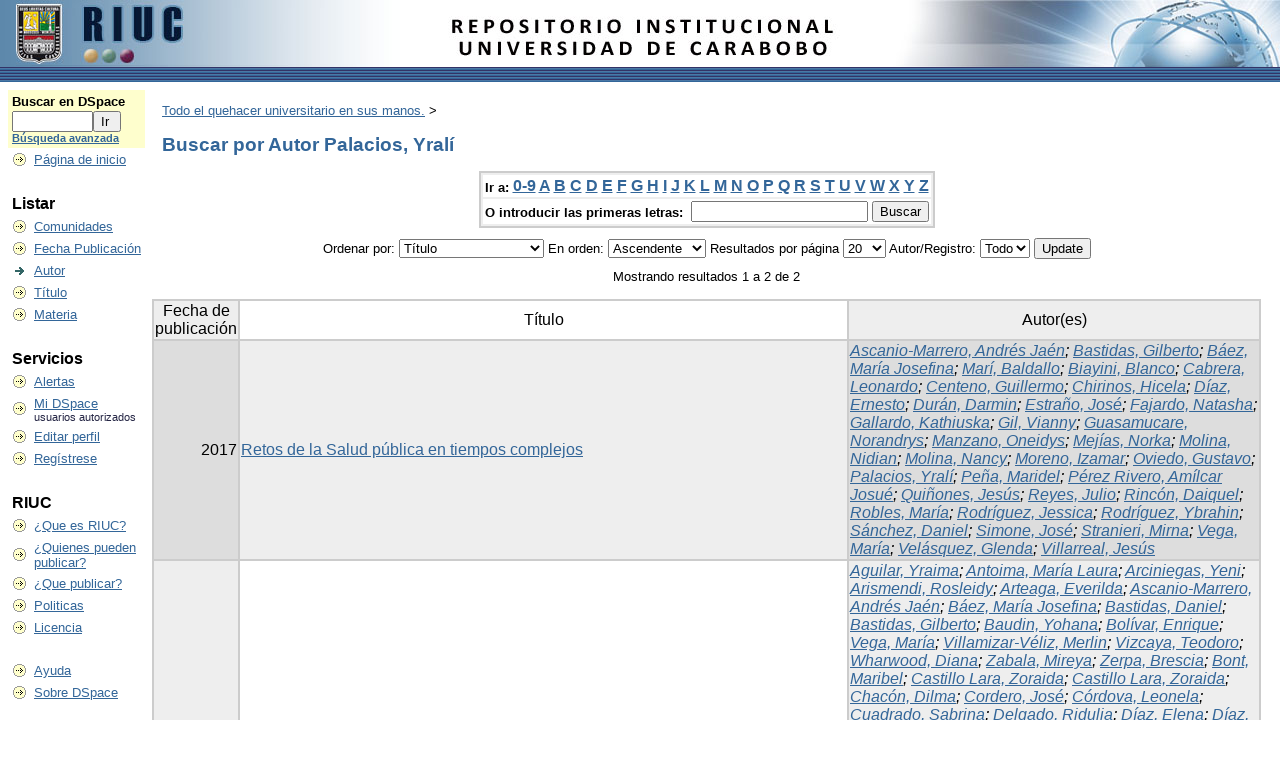

--- FILE ---
content_type: text/html;charset=UTF-8
request_url: http://riuc.bc.uc.edu.ve/browse?type=author&sort_by=1&order=ASC&rpp=20&etal=-1&value=Palacios%2C+Yral%C3%AD&starts_with=U
body_size: 33816
content:


















<!DOCTYPE html PUBLIC "-//W3C//DTD XHTML 1.0 Transitional//EN" "http://www.w3.org/TR/xhtml1/DTD/xhtml1-transitional.dtd">
<html>
    <head>
        <title>Todo el quehacer universitario en sus manos.: Buscando en DSpace</title>
        <meta http-equiv="Content-Type" content="text/html; charset=UTF-8" />
        <meta name="Generator" content="DSpace 3.4" />
        <link rel="stylesheet" href="/styles.css" type="text/css" />
        <link rel="stylesheet" href="/print.css" media="print" type="text/css" />
        <link rel="shortcut icon" href="/favicon.ico" type="image/x-icon"/>

        <link rel="search" type="application/opensearchdescription+xml" href="/open-search/description.xml" title="DSpace"/>

        
    <script type="text/javascript" src="/utils.js"></script>
    <script type="text/javascript" src="/detectarmovil.js"></script>
<!-- <script type="text/javascript" src="/detectmobile.js"></script> -->
    <script type="text/javascript" src="/static/js/scriptaculous/prototype.js"> </script>
    <script type="text/javascript" src="/static/js/scriptaculous/effects.js"> </script>
    <script type="text/javascript" src="/static/js/scriptaculous/builder.js"> </script>
    <script type="text/javascript" src="/static/js/scriptaculous/controls.js"> </script>
    <script type="text/javascript" src="/static/js/choice-support.js"> </script>
    <script type="text/javascript" src="/jquery.js"></script>    
    <script type="text/javascript" src="/expandcollapsed.js"></script>        
    
    </head>

    
    
    <body>

        
        
        <table class="pageBanner" width="100%" border="0" cellpadding="0" cellspacing="0" >

            
            <tr>
                <td width="22%"  >
                    <a href="/"><img src="/image/img_izquierdo.jpg" alt="(Institución)"  border="0"/></a>
                 </td>
                <td width="22%" align="center" >
                    <img src="/image/img_centro.jpg" />
                 </td>

                <td width="22%" align="right">
                    <img src="/image/img_derecho.jpg" />
                 </td>
                 
            </tr>
            <tr class="stripe"> 
                <td colspan="3">&nbsp;</td>
            </tr>
        </table>

        





        

        
        <table class="centralPane" width="99%" border="0" cellpadding="3" cellspacing="1">

            
            <tr valign="top">

            

            <td class="navigationBar">
                






















<form method="get" action="/simple-search">


  <table width="100%" class="searchBox">
    <tr>
      <td>
        <table width="100%" border="0" cellspacing="0" >
          <tr>
            <td class="searchBoxLabel">
            	<label for="tequery">Buscar en&nbsp;DSpace </label>
            </td>
          </tr>
          <tr>
            <td class="searchBoxLabelSmall" valign="middle" nowrap="nowrap">
              
              <input type="text" name="query" id="tequery" size="8"/><input type="submit" name="submit" value="Ir " />
              <br/><a href="/advanced-search">Búsqueda avanzada </a>

            </td>
          </tr>
        </table>
      </td>
    </tr>
  </table>
</form>


<table width="100%" border="0" cellspacing="2" cellpadding="2">
  <tr class="navigationBarItem">
    <td>
      <img alt="" src="/image/arrow.gif" width="16" height="16"/>
    </td>

    <td nowrap="nowrap" class="navigationBarItem">
      <a href="/">Página de inicio </a>
    </td>
  </tr>

  <tr>
    <td colspan="2">&nbsp;</td>
  </tr>

  <tr>
    <td nowrap="nowrap" colspan="2" class="navigationBarSublabel">Listar </td>
  </tr>

  <tr class="navigationBarItem">
    <td>
      <img alt="" src="/image/arrow.gif" width="16" height="16"/>
    </td>
    <td nowrap="nowrap" class="navigationBarItem">
      <a href="/community-list">Comunidades </a>
    </td>
  </tr>





		<tr class="navigationBarItem">
    		<td>
      			<img alt="" src="/image/arrow.gif" width="16" height="16"/>
    		</td>
    		<td nowrap="nowrap" class="navigationBarItem">
      			<a href="/browse?type=dateissued">Fecha Publicación</a>
    		</td>
  		</tr>
	
		<tr class="navigationBarItem">
    		<td>
      			<img alt="" src="/image/arrow-highlight.gif" width="16" height="16"/>
    		</td>
    		<td nowrap="nowrap" class="navigationBarItem">
      			<a href="/browse?type=author">Autor</a>
    		</td>
  		</tr>
	
		<tr class="navigationBarItem">
    		<td>
      			<img alt="" src="/image/arrow.gif" width="16" height="16"/>
    		</td>
    		<td nowrap="nowrap" class="navigationBarItem">
      			<a href="/browse?type=title">Título</a>
    		</td>
  		</tr>
	
		<tr class="navigationBarItem">
    		<td>
      			<img alt="" src="/image/arrow.gif" width="16" height="16"/>
    		</td>
    		<td nowrap="nowrap" class="navigationBarItem">
      			<a href="/browse?type=subject">Materia</a>
    		</td>
  		</tr>
	



  <tr>
    <td colspan="2">&nbsp;</td>
  </tr>

  <tr>
    <td nowrap="nowrap" colspan="2" class="navigationBarSublabel">Servicios </td>
  </tr>

  <tr class="navigationBarItem">
    <td>
      <img alt="" src="/image/arrow.gif" width="16" height="16"/>
    </td>
    <td nowrap="nowrap" class="navigationBarItem">
      <a href="/subscribe">Alertas </a>
    </td>
  </tr>

  <tr class="navigationBarItem">
    <td>
      <img alt="" src="/image/arrow.gif" width="16" height="16"/>
    </td>
    <td nowrap="nowrap" class="navigationBarItem">
      <a href="/mydspace">Mi DSpace </a><br/>
      <small>usuarios autorizados</small> 
    </td>
  </tr>


  <tr class="navigationBarItem">
    <td>
      <img alt="" src="/image/arrow.gif" width="16" height="16"/>
    </td>
    <td nowrap="nowrap" class="navigationBarItem">
      <a href="/profile">Editar perfil </a>
    </td>
  </tr>

  <tr class="navigationBarItem">
    <td>
      <img alt="" src="/image/arrow.gif" width="16" height="16"/>
    </td>
    <td nowrap="nowrap" class="navigationBarItem">
      <a href="/register">Reg&#237;strese</a>
    </td>
  </tr>

  
  <tr>
    <td colspan="2">&nbsp;</td>
  </tr>

  <tr>
    <td nowrap="nowrap" colspan="2" class="navigationBarSublabel">RIUC</td>
  </tr>
  <tr>
  	<td><img alt="" src="/image/arrow.gif" width="16" height="16"/></td>
    <td><a  href="/misc/riuc.jsp" style="font-weight:normal;" >&iquest;Que es RIUC?</a></td>		
    <!--<td><a target="_blank" href="http://www.bc.uc.edu.ve/docs/riuc/riuc.pdf" style="font-weight:normal;" >&iquest;Que es RIUC?</a></td>-->
  </tr>
  <tr>
  	<td><img alt="" src="/image/arrow.gif" width="16" height="16"/></td>
    <td><a href="/misc/quienes.jsp" style="font-weight:normal;">&iquest;Quienes pueden publicar?</a></td> 
  </tr>
  <tr>
  	<td><img alt="" src="/image/arrow.gif" width="16" height="16"/></td>
    <td><a href="/misc/publicar.jsp" style="font-weight:normal;">&iquest;Que publicar?</a></td>
  </tr>
  <tr>
  	<td><img alt="" src="/image/arrow.gif" width="16" height="16"/></td>
    <td><a href="/misc/politicas.jsp" style="font-weight:normal;">Politicas</a></td>
  </tr>
  <tr>
  	<td><img alt="" src="/image/arrow.gif" width="16" height="16"/></td>
    <td><a href="/misc/licencia.jsp" style="font-weight:normal;">Licencia</a></td>
  </tr>
    



  <tr>
    <td colspan="2">&nbsp;</td>
  </tr>

  <tr class="navigationBarItem">
    <td>
      <img alt="" src="/image/arrow.gif" width="16" height="16"/>
    </td>
    <td nowrap="nowrap" class="navigationBarItem">
            <script type="text/javascript">
<!-- Javascript starts here
document.write('<a href="#" onClick="var popupwin = window.open(\'/help/index.html\',\'dspacepopup\',\'height=600,width=550,resizable,scrollbars\');popupwin.focus();return false;">Ayuda <\/a>');
// -->
</script><noscript><a href="/help/index.html" target="dspacepopup">Ayuda </a></noscript>
    </td>
  </tr>

  <tr class="navigationBarItem">
    <td>
      <img alt="" src="/image/arrow.gif" width="16" height="16"/>
    </td>
    <td nowrap="nowrap" class="navigationBarItem">
      <a href="http://www.dspace.org/">Sobre DSpace </a>
    </td>
  </tr>
</table>

            </td>

            

            
            
            
            <td class="pageContents" width="100%">

                

                



  


<p class="locationBar">

<a href="/">Todo el quehacer universitario en sus manos.</a>&nbsp;&gt;

</p>


 


























	
	<h2>
		Buscar  por Autor Palacios, Yralí
	</h2>

	
	
	<div align="center" id="browse_navigation">
	<form method="get" action="/browse">
			<input type="hidden" name="type" value="author"/>
			<input type="hidden" name="sort_by" value="1"/>
			<input type="hidden" name="order" value="ASC"/>
			<input type="hidden" name="rpp" value="20"/>
			<input type="hidden" name="etal" value="-1" />
<input type="hidden" name="value" value="Palacios, Yralí"/>
	
	
	
	<table align="center" border="0" bgcolor="#CCCCCC" cellpadding="0" summary="Browse the respository">
		<tr>
	    	<td>
	        	<table border="0" bgcolor="#EEEEEE" cellpadding="2">
	            	<tr>
	                	<td class="browseBar">
	    					<span class="browseBarLabel">Ir a:</span>
	                        <a href="/browse?type=author&amp;sort_by=1&amp;order=ASC&amp;rpp=20&amp;etal=-1&amp;value=Palacios%2C+Yral%C3%AD&amp;starts_with=0">0-9</a>

	                        <a href="/browse?type=author&amp;sort_by=1&amp;order=ASC&amp;rpp=20&amp;etal=-1&amp;value=Palacios%2C+Yral%C3%AD&amp;starts_with=A">A</a>

	                        <a href="/browse?type=author&amp;sort_by=1&amp;order=ASC&amp;rpp=20&amp;etal=-1&amp;value=Palacios%2C+Yral%C3%AD&amp;starts_with=B">B</a>

	                        <a href="/browse?type=author&amp;sort_by=1&amp;order=ASC&amp;rpp=20&amp;etal=-1&amp;value=Palacios%2C+Yral%C3%AD&amp;starts_with=C">C</a>

	                        <a href="/browse?type=author&amp;sort_by=1&amp;order=ASC&amp;rpp=20&amp;etal=-1&amp;value=Palacios%2C+Yral%C3%AD&amp;starts_with=D">D</a>

	                        <a href="/browse?type=author&amp;sort_by=1&amp;order=ASC&amp;rpp=20&amp;etal=-1&amp;value=Palacios%2C+Yral%C3%AD&amp;starts_with=E">E</a>

	                        <a href="/browse?type=author&amp;sort_by=1&amp;order=ASC&amp;rpp=20&amp;etal=-1&amp;value=Palacios%2C+Yral%C3%AD&amp;starts_with=F">F</a>

	                        <a href="/browse?type=author&amp;sort_by=1&amp;order=ASC&amp;rpp=20&amp;etal=-1&amp;value=Palacios%2C+Yral%C3%AD&amp;starts_with=G">G</a>

	                        <a href="/browse?type=author&amp;sort_by=1&amp;order=ASC&amp;rpp=20&amp;etal=-1&amp;value=Palacios%2C+Yral%C3%AD&amp;starts_with=H">H</a>

	                        <a href="/browse?type=author&amp;sort_by=1&amp;order=ASC&amp;rpp=20&amp;etal=-1&amp;value=Palacios%2C+Yral%C3%AD&amp;starts_with=I">I</a>

	                        <a href="/browse?type=author&amp;sort_by=1&amp;order=ASC&amp;rpp=20&amp;etal=-1&amp;value=Palacios%2C+Yral%C3%AD&amp;starts_with=J">J</a>

	                        <a href="/browse?type=author&amp;sort_by=1&amp;order=ASC&amp;rpp=20&amp;etal=-1&amp;value=Palacios%2C+Yral%C3%AD&amp;starts_with=K">K</a>

	                        <a href="/browse?type=author&amp;sort_by=1&amp;order=ASC&amp;rpp=20&amp;etal=-1&amp;value=Palacios%2C+Yral%C3%AD&amp;starts_with=L">L</a>

	                        <a href="/browse?type=author&amp;sort_by=1&amp;order=ASC&amp;rpp=20&amp;etal=-1&amp;value=Palacios%2C+Yral%C3%AD&amp;starts_with=M">M</a>

	                        <a href="/browse?type=author&amp;sort_by=1&amp;order=ASC&amp;rpp=20&amp;etal=-1&amp;value=Palacios%2C+Yral%C3%AD&amp;starts_with=N">N</a>

	                        <a href="/browse?type=author&amp;sort_by=1&amp;order=ASC&amp;rpp=20&amp;etal=-1&amp;value=Palacios%2C+Yral%C3%AD&amp;starts_with=O">O</a>

	                        <a href="/browse?type=author&amp;sort_by=1&amp;order=ASC&amp;rpp=20&amp;etal=-1&amp;value=Palacios%2C+Yral%C3%AD&amp;starts_with=P">P</a>

	                        <a href="/browse?type=author&amp;sort_by=1&amp;order=ASC&amp;rpp=20&amp;etal=-1&amp;value=Palacios%2C+Yral%C3%AD&amp;starts_with=Q">Q</a>

	                        <a href="/browse?type=author&amp;sort_by=1&amp;order=ASC&amp;rpp=20&amp;etal=-1&amp;value=Palacios%2C+Yral%C3%AD&amp;starts_with=R">R</a>

	                        <a href="/browse?type=author&amp;sort_by=1&amp;order=ASC&amp;rpp=20&amp;etal=-1&amp;value=Palacios%2C+Yral%C3%AD&amp;starts_with=S">S</a>

	                        <a href="/browse?type=author&amp;sort_by=1&amp;order=ASC&amp;rpp=20&amp;etal=-1&amp;value=Palacios%2C+Yral%C3%AD&amp;starts_with=T">T</a>

	                        <a href="/browse?type=author&amp;sort_by=1&amp;order=ASC&amp;rpp=20&amp;etal=-1&amp;value=Palacios%2C+Yral%C3%AD&amp;starts_with=U">U</a>

	                        <a href="/browse?type=author&amp;sort_by=1&amp;order=ASC&amp;rpp=20&amp;etal=-1&amp;value=Palacios%2C+Yral%C3%AD&amp;starts_with=V">V</a>

	                        <a href="/browse?type=author&amp;sort_by=1&amp;order=ASC&amp;rpp=20&amp;etal=-1&amp;value=Palacios%2C+Yral%C3%AD&amp;starts_with=W">W</a>

	                        <a href="/browse?type=author&amp;sort_by=1&amp;order=ASC&amp;rpp=20&amp;etal=-1&amp;value=Palacios%2C+Yral%C3%AD&amp;starts_with=X">X</a>

	                        <a href="/browse?type=author&amp;sort_by=1&amp;order=ASC&amp;rpp=20&amp;etal=-1&amp;value=Palacios%2C+Yral%C3%AD&amp;starts_with=Y">Y</a>

	                        <a href="/browse?type=author&amp;sort_by=1&amp;order=ASC&amp;rpp=20&amp;etal=-1&amp;value=Palacios%2C+Yral%C3%AD&amp;starts_with=Z">Z</a>

	                    </td>
	                </tr>
	                <tr>
	                	<td class="browseBar" align="center">
	    					<span class="browseBarLabel">O introducir las primeras letras:&nbsp;</span>
	    					<input type="text" name="starts_with"/>&nbsp;<input type="submit" value="Buscar" />
	                    </td>
	                </tr>
	            </table>
	        </td>
	    </tr>
	</table>

	</form>
	</div>
	

	
	<div align="center" id="browse_controls">
	<form method="get" action="/browse">
		<input type="hidden" name="type" value="author"/>
<input type="hidden" name="value" value="Palacios, Yralí"/>





		Ordenar por:
		<select name="sort_by">
 <option value="1" selected="selected">Título</option> <option value="2" >Fecha de publicación</option> <option value="3" >Fecha de envío</option>
		</select>

		
		En orden:
		<select name="order">
			<option value="ASC" selected="selected">Ascendente</option>
			<option value="DESC" >Descendente</option>
		</select>
		
		Resultados por página
		<select name="rpp">
	
			<option value="5" >5</option>
	
			<option value="10" >10</option>
	
			<option value="15" >15</option>
	
			<option value="20" selected="selected">20</option>
	
			<option value="25" >25</option>
	
			<option value="30" >30</option>
	
			<option value="35" >35</option>
	
			<option value="40" >40</option>
	
			<option value="45" >45</option>
	
			<option value="50" >50</option>
	
			<option value="55" >55</option>
	
			<option value="60" >60</option>
	
			<option value="65" >65</option>
	
			<option value="70" >70</option>
	
			<option value="75" >75</option>
	
			<option value="80" >80</option>
	
			<option value="85" >85</option>
	
			<option value="90" >90</option>
	
			<option value="95" >95</option>
	
			<option value="100" >100</option>

		</select>
		
		Autor/Registro:
		<select name="etal">

			<option value="0" selected="selected">Todo</option>
<option value="1" >1</option>	
			<option value="5" >5</option>
	
			<option value="10" >10</option>
	
			<option value="15" >15</option>
	
			<option value="20" >20</option>
	
			<option value="25" >25</option>
	
			<option value="30" >30</option>
	
			<option value="35" >35</option>
	
			<option value="40" >40</option>
	
			<option value="45" >45</option>
	
			<option value="50" >50</option>

		</select>
		
		<input type="submit" name="submit_browse" value="Update"/>



	</form>
	</div>

	
	<div align="center" class="browse_range">
		Mostrando resultados 1 a 2 de 2
	</div>

	
	<div align="center">



	</div>
	
    
    
	<table align="center" class="miscTable" summary="This table browses all dspace content">
<colgroup><col width="130" /><col width="60%" /><col width="40%" /></colgroup>
<tr>
<th id="t1" class="oddRowEvenCol">Fecha de publicación</th><th id="t2" class="oddRowOddCol">Título</th><th id="t3" class="oddRowEvenCol">Autor(es)</th></tr><tr><td headers="t1" class="evenRowEvenCol" nowrap="nowrap" align="right">2017</td><td headers="t2" class="evenRowOddCol" ><a href="/handle/123456789/4692">Retos&#x20;de&#x20;la&#x20;Salud&#x20;pública&#x20;en&#x20;tiempos&#x20;complejos</a></td><td headers="t3" class="evenRowEvenCol" ><em><a href="/browse?type=author&amp;value=Ascanio-Marrero%2C+Andr%C3%A9s+Ja%C3%A9n">Ascanio-Marrero,&#x20;Andrés&#x20;Jaén</a>; <a href="/browse?type=author&amp;value=Bastidas%2C+Gilberto">Bastidas,&#x20;Gilberto</a>; <a href="/browse?type=author&amp;value=B%C3%A1ez%2C+Mar%C3%ADa+Josefina">Báez,&#x20;María&#x20;Josefina</a>; <a href="/browse?type=author&amp;value=Mar%C3%AD%2C+Baldallo">Marí,&#x20;Baldallo</a>; <a href="/browse?type=author&amp;value=Biayini%2C+Blanco">Biayini,&#x20;Blanco</a>; <a href="/browse?type=author&amp;value=Cabrera%2C+Leonardo">Cabrera,&#x20;Leonardo</a>; <a href="/browse?type=author&amp;value=Centeno%2C+Guillermo">Centeno,&#x20;Guillermo</a>; <a href="/browse?type=author&amp;value=Chirinos%2C+Hicela">Chirinos,&#x20;Hicela</a>; <a href="/browse?type=author&amp;value=D%C3%ADaz%2C+Ernesto">Díaz,&#x20;Ernesto</a>; <a href="/browse?type=author&amp;value=Dur%C3%A1n%2C+Darmin">Durán,&#x20;Darmin</a>; <a href="/browse?type=author&amp;value=Estra%C3%B1o%2C+Jos%C3%A9">Estraño,&#x20;José</a>; <a href="/browse?type=author&amp;value=Fajardo%2C+Natasha">Fajardo,&#x20;Natasha</a>; <a href="/browse?type=author&amp;value=Gallardo%2C+Kathiuska">Gallardo,&#x20;Kathiuska</a>; <a href="/browse?type=author&amp;value=Gil%2C+Vianny">Gil,&#x20;Vianny</a>; <a href="/browse?type=author&amp;value=Guasamucare%2C+Norandrys">Guasamucare,&#x20;Norandrys</a>; <a href="/browse?type=author&amp;value=Manzano%2C+Oneidys">Manzano,&#x20;Oneidys</a>; <a href="/browse?type=author&amp;value=Mej%C3%ADas%2C+Norka">Mejías,&#x20;Norka</a>; <a href="/browse?type=author&amp;value=Molina%2C+Nidian">Molina,&#x20;Nidian</a>; <a href="/browse?type=author&amp;value=Molina%2C+Nancy">Molina,&#x20;Nancy</a>; <a href="/browse?type=author&amp;value=Moreno%2C+Izamar">Moreno,&#x20;Izamar</a>; <a href="/browse?type=author&amp;value=Oviedo%2C+Gustavo">Oviedo,&#x20;Gustavo</a>; <a href="/browse?type=author&amp;value=Palacios%2C+Yral%C3%AD">Palacios,&#x20;Yralí</a>; <a href="/browse?type=author&amp;value=Pe%C3%B1a%2C+Maridel">Peña,&#x20;Maridel</a>; <a href="/browse?type=author&amp;value=P%C3%A9rez+Rivero%2C+Am%C3%ADlcar+Josu%C3%A9">Pérez&#x20;Rivero,&#x20;Amílcar&#x20;Josué</a>; <a href="/browse?type=author&amp;value=Qui%C3%B1ones%2C+Jes%C3%BAs">Quiñones,&#x20;Jesús</a>; <a href="/browse?type=author&amp;value=Reyes%2C+Julio">Reyes,&#x20;Julio</a>; <a href="/browse?type=author&amp;value=Rinc%C3%B3n%2C+Daiquel">Rincón,&#x20;Daiquel</a>; <a href="/browse?type=author&amp;value=Robles%2C+Mar%C3%ADa">Robles,&#x20;María</a>; <a href="/browse?type=author&amp;value=Rodr%C3%ADguez%2C+Jessica">Rodríguez,&#x20;Jessica</a>; <a href="/browse?type=author&amp;value=Rodr%C3%ADguez%2C+Ybrahin">Rodríguez,&#x20;Ybrahin</a>; <a href="/browse?type=author&amp;value=S%C3%A1nchez%2C+Daniel">Sánchez,&#x20;Daniel</a>; <a href="/browse?type=author&amp;value=Simone%2C+Jos%C3%A9">Simone,&#x20;José</a>; <a href="/browse?type=author&amp;value=Stranieri%2C+Mirna">Stranieri,&#x20;Mirna</a>; <a href="/browse?type=author&amp;value=Vega%2C+Mar%C3%ADa">Vega,&#x20;María</a>; <a href="/browse?type=author&amp;value=Vel%C3%A1squez%2C+Glenda">Velásquez,&#x20;Glenda</a>; <a href="/browse?type=author&amp;value=Villarreal%2C+Jes%C3%BAs">Villarreal,&#x20;Jesús</a></em></td></tr>
<tr><td headers="t1" class="oddRowEvenCol" nowrap="nowrap" align="right">2017</td><td headers="t2" class="oddRowOddCol" ><a href="/handle/123456789/4756">Salud&#x20;Pública:&#x20;una&#x20;re-visión&#x20;necesaria</a></td><td headers="t3" class="oddRowEvenCol" ><em><a href="/browse?type=author&amp;value=Aguilar%2C+Yraima">Aguilar,&#x20;Yraima</a>; <a href="/browse?type=author&amp;value=Antoima%2C+Mar%C3%ADa+Laura">Antoima,&#x20;María&#x20;Laura</a>; <a href="/browse?type=author&amp;value=Arciniegas%2C+Yeni">Arciniegas,&#x20;Yeni</a>; <a href="/browse?type=author&amp;value=Arismendi%2C+Rosleidy">Arismendi,&#x20;Rosleidy</a>; <a href="/browse?type=author&amp;value=Arteaga%2C+Everilda">Arteaga,&#x20;Everilda</a>; <a href="/browse?type=author&amp;value=Ascanio-Marrero%2C+Andr%C3%A9s+Ja%C3%A9n">Ascanio-Marrero,&#x20;Andrés&#x20;Jaén</a>; <a href="/browse?type=author&amp;value=B%C3%A1ez%2C+Mar%C3%ADa+Josefina">Báez,&#x20;María&#x20;Josefina</a>; <a href="/browse?type=author&amp;value=Bastidas%2C+Daniel">Bastidas,&#x20;Daniel</a>; <a href="/browse?type=author&amp;value=Bastidas%2C+Gilberto">Bastidas,&#x20;Gilberto</a>; <a href="/browse?type=author&amp;value=Baudin%2C+Yohana">Baudin,&#x20;Yohana</a>; <a href="/browse?type=author&amp;value=Bol%C3%ADvar%2C+Enrique">Bolívar,&#x20;Enrique</a>; <a href="/browse?type=author&amp;value=Vega%2C+Mar%C3%ADa">Vega,&#x20;María</a>; <a href="/browse?type=author&amp;value=Villamizar-V%C3%A9liz%2C+Merlin">Villamizar-Véliz,&#x20;Merlin</a>; <a href="/browse?type=author&amp;value=Vizcaya%2C+Teodoro">Vizcaya,&#x20;Teodoro</a>; <a href="/browse?type=author&amp;value=Wharwood%2C+Diana">Wharwood,&#x20;Diana</a>; <a href="/browse?type=author&amp;value=Zabala%2C+Mireya">Zabala,&#x20;Mireya</a>; <a href="/browse?type=author&amp;value=Zerpa%2C+Brescia">Zerpa,&#x20;Brescia</a>; <a href="/browse?type=author&amp;value=Bont%2C+Maribel">Bont,&#x20;Maribel</a>; <a href="/browse?type=author&amp;value=Castillo+Lara%2C+Zoraida">Castillo&#x20;Lara,&#x20;Zoraida</a>; <a href="/browse?type=author&amp;value=Castillo+Lara%2C+Zoraida">Castillo&#x20;Lara,&#x20;Zoraida</a>; <a href="/browse?type=author&amp;value=Chac%C3%B3n%2C+Dilma">Chacón,&#x20;Dilma</a>; <a href="/browse?type=author&amp;value=Cordero%2C+Jos%C3%A9">Cordero,&#x20;José</a>; <a href="/browse?type=author&amp;value=C%C3%B3rdova%2C+Leonela">Córdova,&#x20;Leonela</a>; <a href="/browse?type=author&amp;value=Cuadrado%2C+Sabrina">Cuadrado,&#x20;Sabrina</a>; <a href="/browse?type=author&amp;value=Delgado%2C+Ridulia">Delgado,&#x20;Ridulia</a>; <a href="/browse?type=author&amp;value=D%C3%ADaz%2C+Elena">Díaz,&#x20;Elena</a>; <a href="/browse?type=author&amp;value=D%C3%ADaz%2C+Martha">Díaz,&#x20;Martha</a>; <a href="/browse?type=author&amp;value=Dom%C3%ADnguez%2C+Fanny">Domínguez,&#x20;Fanny</a>; <a href="/browse?type=author&amp;value=Far%C3%ADas%2C+Tania">Farías,&#x20;Tania</a>; <a href="/browse?type=author&amp;value=Ferrer%2C+Reina">Ferrer,&#x20;Reina</a>; <a href="/browse?type=author&amp;value=Figueredo%2C+Luisa">Figueredo,&#x20;Luisa</a>; <a href="/browse?type=author&amp;value=Flores%2C+Maiqui">Flores,&#x20;Maiqui</a>; <a href="/browse?type=author&amp;value=Gonz%C3%A1lez%2C+Dora">González,&#x20;Dora</a>; <a href="/browse?type=author&amp;value=Gonz%C3%A1lez%2C+Luis">González,&#x20;Luis</a>; <a href="/browse?type=author&amp;value=Guanipa%2C+Jos%C3%A9+M">Guanipa,&#x20;José&#x20;M</a>; <a href="/browse?type=author&amp;value=Guerrero%2C+Omar">Guerrero,&#x20;Omar</a>; <a href="/browse?type=author&amp;value=Guevara%2C+Arnelys">Guevara,&#x20;Arnelys</a>; <a href="/browse?type=author&amp;value=Hern%C3%A1ndez%2C+Ana">Hernández,&#x20;Ana</a>; <a href="/browse?type=author&amp;value=Hern%C3%A1ndez%2C+Reyna+Katiuska">Hernández,&#x20;Reyna&#x20;Katiuska</a>; <a href="/browse?type=author&amp;value=Herrera%2C+Alba">Herrera,&#x20;Alba</a>; <a href="/browse?type=author&amp;value=Herrera%2C+Beatriz">Herrera,&#x20;Beatriz</a>; <a href="/browse?type=author&amp;value=Izzeddin%2C+Noja">Izzeddin,&#x20;Noja</a>; <a href="/browse?type=author&amp;value=Jim%C3%A9nez%2C+Rudy">Jiménez,&#x20;Rudy</a>; <a href="/browse?type=author&amp;value=Marcano%2C+Anaid">Marcano,&#x20;Anaid</a>; <a href="/browse?type=author&amp;value=Medinas%2C+Luis">Medinas,&#x20;Luis</a>; <a href="/browse?type=author&amp;value=Mej%C3%ADas%2C+Norka">Mejías,&#x20;Norka</a>; <a href="/browse?type=author&amp;value=Molina%2C+Nacy">Molina,&#x20;Nacy</a>; <a href="/browse?type=author&amp;value=Molina%2C+Nidian">Molina,&#x20;Nidian</a>; <a href="/browse?type=author&amp;value=Moreno%2C+Anthony">Moreno,&#x20;Anthony</a>; <a href="/browse?type=author&amp;value=Navas%2C+Carlena">Navas,&#x20;Carlena</a>; <a href="/browse?type=author&amp;value=Ortunio%2C+Magaly">Ortunio,&#x20;Magaly</a>; <a href="/browse?type=author&amp;value=P%C3%A1ez+De+Sousa%2C+Mar%C3%ADa">Páez&#x20;De&#x20;Sousa,&#x20;María</a>; <a href="/browse?type=author&amp;value=Palacios%2C+Yral%C3%AD">Palacios,&#x20;Yralí</a>; <a href="/browse?type=author&amp;value=Paredes%2C+Sabrina">Paredes,&#x20;Sabrina</a>; <a href="/browse?type=author&amp;value=Pereira%2C+Jorge">Pereira,&#x20;Jorge</a>; <a href="/browse?type=author&amp;value=P%C3%A9rez+Rivero%2C+Am%C3%ADlcar+Josue">Pérez&#x20;Rivero,&#x20;Amílcar&#x20;Josue</a>; <a href="/browse?type=author&amp;value=P%C3%A9rez%2C+Angie">Pérez,&#x20;Angie</a>; <a href="/browse?type=author&amp;value=P%C3%A9rez%2C+Darwin">Pérez,&#x20;Darwin</a>; <a href="/browse?type=author&amp;value=P%C3%A9rez%2C+Jos%C3%A9">Pérez,&#x20;José</a>; <a href="/browse?type=author&amp;value=P%C3%A9rez%2C+Sonia">Pérez,&#x20;Sonia</a>; <a href="/browse?type=author&amp;value=Perfetti%2C+Lidimar">Perfetti,&#x20;Lidimar</a>; <a href="/browse?type=author&amp;value=Peroza%2C+Nahiangelys">Peroza,&#x20;Nahiangelys</a>; <a href="/browse?type=author&amp;value=Petta%2C+Jos%C3%A9">Petta,&#x20;José</a>; <a href="/browse?type=author&amp;value=Pianerosi%2C+Oriana">Pianerosi,&#x20;Oriana</a>; <a href="/browse?type=author&amp;value=Pineda%2C+Kezya">Pineda,&#x20;Kezya</a>; <a href="/browse?type=author&amp;value=Pineda%2C+Limbrenda">Pineda,&#x20;Limbrenda</a>; <a href="/browse?type=author&amp;value=Pi%C3%B1ero%2C+Katherine">Piñero,&#x20;Katherine</a>; <a href="/browse?type=author&amp;value=Poggioli%2C+Ignacio">Poggioli,&#x20;Ignacio</a>; <a href="/browse?type=author&amp;value=Ponce%2C+Nancy">Ponce,&#x20;Nancy</a>; <a href="/browse?type=author&amp;value=Prada%2C+G%C3%A9nesis">Prada,&#x20;Génesis</a>; <a href="/browse?type=author&amp;value=Prado%2C+Alejandro">Prado,&#x20;Alejandro</a>; <a href="/browse?type=author&amp;value=Quintero%2C+Gilbana">Quintero,&#x20;Gilbana</a>; <a href="/browse?type=author&amp;value=Quintero%2C+Luis">Quintero,&#x20;Luis</a>; <a href="/browse?type=author&amp;value=Quintero%2C+Valeria">Quintero,&#x20;Valeria</a>; <a href="/browse?type=author&amp;value=Qui%C3%B1onez%2C+Roberto">Quiñonez,&#x20;Roberto</a>; <a href="/browse?type=author&amp;value=Ram%C3%ADrez%2C+Carlisbeth">Ramírez,&#x20;Carlisbeth</a>; <a href="/browse?type=author&amp;value=Ram%C3%ADrez%2C+Jos%C3%A9">Ramírez,&#x20;José</a>; <a href="/browse?type=author&amp;value=Ram%C3%ADrez%2C+Luisa">Ramírez,&#x20;Luisa</a>; <a href="/browse?type=author&amp;value=Ramos%2C+Kesia">Ramos,&#x20;Kesia</a>; <a href="/browse?type=author&amp;value=Reyes%2C+Ariel">Reyes,&#x20;Ariel</a>; <a href="/browse?type=author&amp;value=Rincones%2C+Mercedes">Rincones,&#x20;Mercedes</a>; <a href="/browse?type=author&amp;value=Roballo%2C+Heidi">Roballo,&#x20;Heidi</a>; <a href="/browse?type=author&amp;value=Rocca%2C+Yelitza">Rocca,&#x20;Yelitza</a>; <a href="/browse?type=author&amp;value=Rodr%C3%ADguez%2C+Avitmar">Rodríguez,&#x20;Avitmar</a>; <a href="/browse?type=author&amp;value=Rodr%C3%ADguez%2C+Gustavo">Rodríguez,&#x20;Gustavo</a>; <a href="/browse?type=author&amp;value=Rodr%C3%ADguez%2C+Juan">Rodríguez,&#x20;Juan</a>; <a href="/browse?type=author&amp;value=Rodr%C3%ADguez%2C+Mar%C3%ADa">Rodríguez,&#x20;María</a>; <a href="/browse?type=author&amp;value=Rojas%2C+Luisa">Rojas,&#x20;Luisa</a>; <a href="/browse?type=author&amp;value=Ruiz%2C+Ismael">Ruiz,&#x20;Ismael</a>; <a href="/browse?type=author&amp;value=Salame+Muhammad%2C+Iptisam">Salame&#x20;Muhammad,&#x20;Iptisam</a>; <a href="/browse?type=author&amp;value=Salas%2C+Blanca">Salas,&#x20;Blanca</a>; <a href="/browse?type=author&amp;value=Sarmiento%2C+Aracelis">Sarmiento,&#x20;Aracelis</a>; <a href="/browse?type=author&amp;value=Segura%2C+Marymili">Segura,&#x20;Marymili</a>; <a href="/browse?type=author&amp;value=Seijas%2C+Eudel">Seijas,&#x20;Eudel</a>; <a href="/browse?type=author&amp;value=Serven%2C+Eber">Serven,&#x20;Eber</a>; <a href="/browse?type=author&amp;value=Silva%2C+Rosa">Silva,&#x20;Rosa</a>; <a href="/browse?type=author&amp;value=Sosa%2C+Gisela">Sosa,&#x20;Gisela</a>; <a href="/browse?type=author&amp;value=Soto%2C+Giselmar">Soto,&#x20;Giselmar</a>; <a href="/browse?type=author&amp;value=Su%C3%A1rez%2C+Norys">Suárez,&#x20;Norys</a>; <a href="/browse?type=author&amp;value=Valderrama%2C+In%C3%A9s">Valderrama,&#x20;Inés</a>; <a href="/browse?type=author&amp;value=Valera%2C+Luis">Valera,&#x20;Luis</a>; <a href="/browse?type=author&amp;value=V%C3%A1zquez%2C+Mari%C3%A1ngel">Vázquez,&#x20;Mariángel</a></em></td></tr>
</table>

    
	
	<div align="center" class="browse_range">
		Mostrando resultados 1 a 2 de 2
	</div>

	
	<div align="center">



	</div>

	
	












                    
                    <p>&nbsp;</p>
                </td>

            

            </tr>

            
             <tr class="pageFooterBar">
                <td colspan="2" class="pageFootnote">
                
                    <table  border="0" bgcolor="#00628f" cellspacing="0" cellpadding="0" width="100%" style="border:2px solid #00628f;">
                      <tr>
                        <td align="center"><a href="http://www.fcjp.bc.uc.edu.ve" target="_blank"><div id="derecho"></div></a></td>
                        <td align="center"><a href="http://www.fcs.uc.edu.ve/" target="_blank"><div id="salud"></div></a></td>    
                        <td align="center"><a href="http://www.ing.uc.edu.ve/portal/" target="_blank"><div id="ingenieria"></div></a></td>    
                        <td align="center"><a href="http://www.faces.uc.edu.ve/webfaces/" target="_blank"><div id="faces"></div></a></td>
                        <td align="center"><a href="http://www.face.uc.edu.ve/pag/" target="_blank"><div id="face"></div></a></td>    
                        <td align="center"><a href="http://www.odontologia.uc.edu.ve/" target="_blank"><div id="odontologia"></div></a></td>        
                        <td align="center"><a href="http://www.facyt.uc.edu.ve/" target="_blank"><div id="facyt"></div></a></td>            
                        <td align="center"><a href="http://www.postgrado.uc.edu.ve/" target="_blank"><div id="postgrado"></div></a></td>
                        <td align="center"><a href="http://vrac.uc.edu.ve/desarrollocurricular/" target="_blank"><div id="dgddc"></div></a></td>                
                        <td align="center"><a href="http://www.uc.edu.ve/asuntosprofesorales/" target="_blank"><div id="dgap"></div></a></td>                
                                        
                        <td align="center"><a href="http://www.cdch.uc.edu.ve/" target="_blank"><div id="cdch"></div></a></td>                    
                        <td align="center"><a href="http://www.desco.uc.edu.ve/" target="_blank"><div id="desco"></div></a></td>                                                   
                        <td align="center"><a href="http://www.uc.edu.ve/direccion_cultura_UC/historia.php" target="_blank"><div id="cultura"></div></a></td> 
                      </tr>
                      <tr>
                        <td style="background-color:#FFF;" colspan="11"><label style="margin-left:15px;">Copyright © 2002-2008 MIT and Hewlett-Packard - Comentarios</label></td>
                        <td style="background-color:#dde8f0; border-left:2px solid #00628f;" colspan="2" align="right">
                    
                            <table width="90%"  border="0" style="margin-right:20px; height:35px;" cellspacing="0" align="center">
                              <tr>
                                <td  align="center"><a style="margin-top:10px;" href="http://www.dspace.org/" target="_blank"><img src="/image/dspace.png" /></a></td>
                                <td align="center"><a style="margin-top:10px;" href="http://bc.uc.edu.ve/" target="_blank"><img src="/image/dgbc.png" /></a></td>
                              </tr>
                            </table>
                        
                        </td>
                      </tr>
                      
                    </table>

                
                
                </td>
            </tr>
        </table>
    </body>
</html>































--- FILE ---
content_type: application/javascript
request_url: http://riuc.bc.uc.edu.ve/expandcollapsed.js
body_size: 478
content:
$( document ).ready(function() {
	$('.list_comunidad ul').hide();

	$('.comunidad').click(function() {
		$(this).find('ul').slideToggle();
		var estilo = $(this).attr('class');
		var resp   = estilo.split(" ");
		switch(resp[2])
		{
			case 'expandir':
				$(this).removeClass('expandir');					
				$(this).addClass('contraer');
			break;
			case 'contraer':
				$(this).removeClass('contraer');					
				$(this).addClass('expandir');
			break;
		}
	});
});
